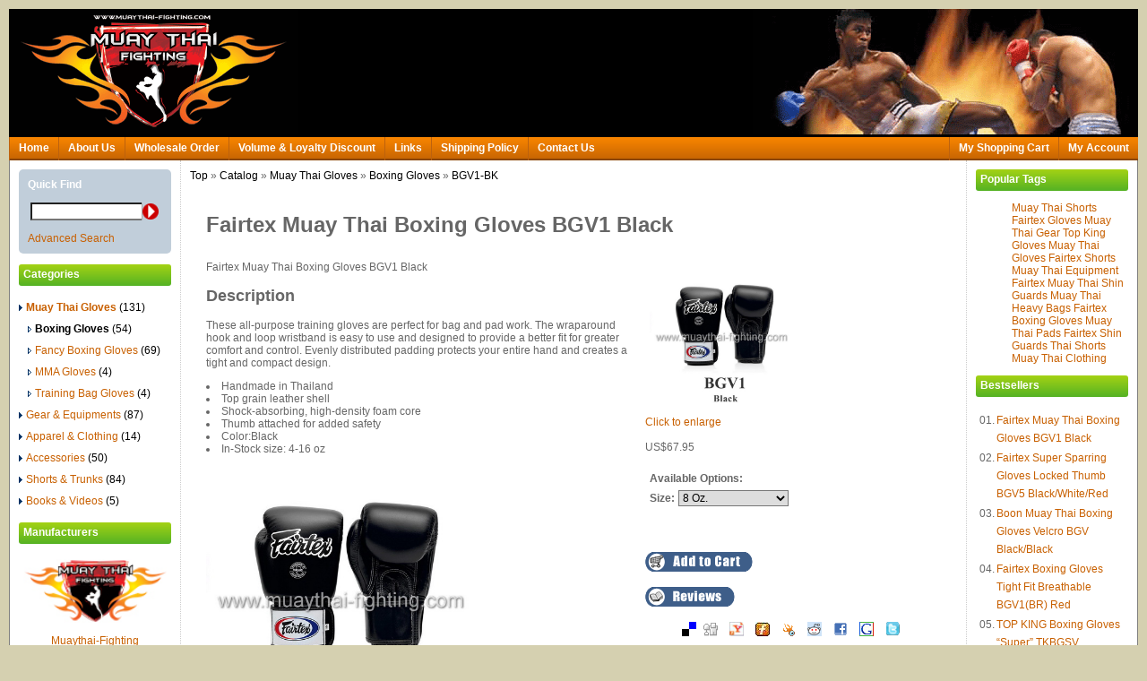

--- FILE ---
content_type: text/html; charset=utf-8
request_url: https://www.muaythai-fighting.com/fairtex-muay-thai-boxing-glove-bgv-1.html
body_size: 6814
content:
<!doctype html>
<html>

	<head>

		<meta http-equiv="Content-Type" content="text/html; charset=iso-8859-1">
 <title>Fairtex Muay Thai Boxing Gloves BGV1 Black</title>
 <meta name="Description" content="These all-purpose training gloves are perfect for bag and pad work. The  wraparound hook and loop wristband is easy to use and designed to  provide a better fit for greater comfort and control. Evenly  distributed padding protects your entire hand and creates a tight and  compact design." />
 <meta name="Keywords" content="Fairtex Muay Thai Boxing Glove, Fairtex Boxing Gloves" />
 <meta name="robots" content="noodp" />
 <meta http-equiv="Content-Type" content="text/html; charset=iso-8859-1" />
<!-- EOF: Generated Meta Tags -->

<base href="https://www.muaythai-fighting.com/">

<!-- start get_javascript(applicationtop2header) //-->
<script language="javascript">
function popupWindow(url) {
  window.open(url,'popupWindow','toolbar=no,location=no,directories=no,status=no,menubar=no,scrollbars=no,resizable=yes,copyhistory=no,width=100,height=100,screenX=150,screenY=150,top=150,left=150')
}
</script>
<!-- end get_javascript(applicationtop2header) //-->


        <link rel="stylesheet" type="text/css" href="/stylesheet.css">

	    <link rel="icon" href="favicon.ico" type="image/x-icon">

	    <link rel="shortcut icon" href="favicon.ico" type="image/x-icon">

	    <link rel="alternate" type="application/rss+xml" title="RSS 2.0" href="rss.php">
<meta name="viewport" content="width=device-width, initial-scale=1, minimum-scale=1, maximum-scale=1">
<!--[if lt IE 9]>
      <script src="https://oss.maxcdn.com/libs/html5shiv/3.7.0/html5shiv.js"></script>
      <script src="https://oss.maxcdn.com/libs/respond.js/1.4.2/respond.min.js"></script>
<![endif]-->
<!-- jquery -->
<script type="text/javascript" src="/jquery.js"></script>
<!-- custom -->
<script src="/custom.js"></script>
		<meta name="verify-v1" content="7LIe1YM72bGYerJCOaQ7HLhRCeU2YGpzOkJ8tIRhnkk=" />

<link href="https://plus.google.com/103106184681986814252" rel="publisher" />

</head>

    <body>
<div id="fb-root"></div>
<script>(function(d, s, id) {
  var js, fjs = d.getElementsByTagName(s)[0];
  if (d.getElementById(id)) return;
  js = d.createElement(s); js.id = id;
  js.src = "//connect.facebook.net/en_US/all.js#xfbml=1";
  fjs.parentNode.insertBefore(js, fjs);
}(document, 'script', 'facebook-jssdk'));</script>

<div class="main-wapper">
	<div class="header-main">
    	<div class="logo-section"><a href="/"><img src="/images/logo.gif" alt="Muay Thai Fighting Logo"  border="0"></a></div>
        <div class="head-right"><img src="/images/header.gif"  border="0"></div>
    </div>
	<div id='menu_bar'>
		  <div id='navcontainer'>
                      <a class="toggle-nav" href="#"><span>Menu</span>&#9776;</a>
			<ul id='navlist'>
			  <li><a href="/">Home</a></li>
			  <li><a href="https://www.muaythai-fighting.com/about-us.html">About Us</a></li>
			  <li><a href="https://www.muaythai-fighting.com/wholesale-order.html">Wholesale Order</a></li>
			  <li><a href="https://www.muaythai-fighting.com/muay-thai-fighting-loyalty-discount-program.html">Volume & Loyalty Discount</a></li>
			  <li><a href="https://www.muaythai-fighting.com/muay-thai-resources.html">Links</a></li>
			  <li><a href="shipping.php">Shipping Policy</a></li>
			  <li><a href="contact_us.php">Contact Us</a></li>
			  <li class="right_nav"></li>
			  <li class="right_nav"><a href=https://www.muaythai-fighting.com/account.php class="headerNavigation">My Account</a></li>
			  <li class="right_nav"><a href="/shopping_cart.php">My Shopping Cart</a></li>
			  
			  <!--<li style="float:right"><a href="https://www.muaythai-fighting.com/shopping_cart.php">My Shopping Cart</a></li>-->
			  
			</ul>
		  </div>
		</div>

	<div class="main-contant-section">
		<div class="left-block">
			
<!-- start searchbox //-->


<div class="advanced_search_main">
<div class="clear"><b><table border="0" width="100%" cellspacing="0" cellpadding="0">
  <tr>
    <td width="100%" class="infoBoxHeading">Quick Find</td>
  </tr>
</table>
</b></div>
<div class="clear"><table border="0" width="100%" cellspacing="0" cellpadding="3" class="infoBoxContents">
  <tr>
    <td align="center" class="boxText"><form name="quick_find" action="https://www.muaythai-fighting.com/advanced_search_result.html" method="get"><input type="text" name="keywords" size="10" maxlength="30" style="width: 95px"><input type="image" src="includes/languages/english/images/buttons/find.gif" border="0" alt="Quick Find" title=" Quick Find "><br></form></td>
  </tr>
</table>
</div>
<div class="clear"><a class="small" href="/advanced_search.php">Advanced Search</a></div>
</div>

            
<!-- end searchbox //-->

            
<!-- start categorybox //-->


<h3 class="green-bg"><table border="0" width="100%" cellspacing="0" cellpadding="0">
  <tr>
    <td width="100%" class="infoBoxHeading">Categories</td>
  </tr>
</table>
</h3>
<div class="level"><ul class="infoboxm"><li><a  href="https://www.muaythai-fighting.com/muay-thai-boxing-gloves.html"><img src="images/pointer_blue.gif" border="0" alt="" width="8" height="7"><b>Muay Thai Gloves</b><span>&nbsp;(131)</span></a><a class="sub_cat_class" href="https://www.muaythai-fighting.com/muay-thai-boxing-gloves/muay-thai-gloves.html"><img src="images/pointer_blue_light.gif" border="0" alt="" width="8" height="7"><b><span class="errorText">Boxing Gloves</span></b><span>&nbsp;(54)</span></a><a class="sub_cat_class" href="https://www.muaythai-fighting.com/muay-thai-boxing-gloves/muay-thai-fancy-boxing-gloves.html"><img src="images/pointer_blue_light.gif" border="0" alt="" width="8" height="7">Fancy Boxing Gloves<span>&nbsp;(69)</span></a><a class="sub_cat_class" href="https://www.muaythai-fighting.com/muay-thai-boxing-gloves/mma-gloves.html"><img src="images/pointer_blue_light.gif" border="0" alt="" width="8" height="7">MMA Gloves<span>&nbsp;(4)</span></a><a class="sub_cat_class" href="https://www.muaythai-fighting.com/muay-thai-boxing-gloves/muay-thai-training-bag-gloves.html"><img src="images/pointer_blue_light.gif" border="0" alt="" width="8" height="7">Training Bag Gloves<span>&nbsp;(4)</span></a><a  href="https://www.muaythai-fighting.com/muay-thai-boxing-equipment.html"><img src="images/pointer_blue.gif" border="0" alt="" width="8" height="7">Gear & Equipments<span>&nbsp;(87)</span></a><a  href="https://www.muaythai-fighting.com/muay-thai-apparel.html"><img src="images/pointer_blue.gif" border="0" alt="" width="8" height="7">Apparel & Clothing<span>&nbsp;(14)</span></a><a  href="https://www.muaythai-fighting.com/muay-thai-accessories.html"><img src="images/pointer_blue.gif" border="0" alt="" width="8" height="7">Accessories<span>&nbsp;(50)</span></a><a  href="https://www.muaythai-fighting.com/muay-thai-shorts.html"><img src="images/pointer_blue.gif" border="0" alt="" width="8" height="7">Shorts & Trunks<span>&nbsp;(84)</span></a><a  href="https://www.muaythai-fighting.com/muay-thai-books-videos.html"><img src="images/pointer_blue.gif" border="0" alt="" width="8" height="7">Books & Videos<span>&nbsp;(5)</span></a></li></ul>
</div>





            
<!-- end categorybox //-->
 
			<h3 class="green-bg">Manufacturers</h3>

			  <ul class="manufacturers_list">

				<li><a href="https://www.muaythai-fighting.com/muaythai-fighting.html"><img border="0" style="color:#FFFFFF" src="/images/logo/muaythai-fighting.jpg" alt="Muaythai-Fighting Gear & Shorts" width="160"></a></li>
                                <li><a href="https://www.muaythai-fighting.com/muaythai-fighting.html">Muaythai-Fighting</a></li>

				<li><a href="https://www.muaythai-fighting.com/twins-special-muay-thai.html"><img border="0" style="color:#FFFFFF" src="/images/logo/twins-special-logo.jpg" alt="Twins Gloves Gear Equipment & Shorts" width="120" height="60"></a></li>
				<li><a href="https://www.muaythai-fighting.com/twins-special-muay-thai.html">Twins Muay Thai</a></li>

				<li><a href="https://www.muaythai-fighting.com/fairtex.html"><img border="0" style="color:#FFFFFF" src="/images/logo/fairtex-logo.jpg" alt="Fairtex Gloves Gear & Shorts" width="120" height="60"></a></li>
				<li><a href="https://www.muaythai-fighting.com/fairtex.html">Fairtex</a></li>

				<li><a href="https://www.muaythai-fighting.com/windy.html"><img border="0" style="color:#FFFFFF" src="/images/logo/windy-logo.jpg" alt="Windy Gloves Gear Head & Shin Guard" width="120" height="60"></a></li>
				<li><a href="https://www.muaythai-fighting.com/windy.html">Windy</a></li>

				<li><a href="https://www.muaythai-fighting.com/top-king.html"><img border="0" style="color:#FFFFFF" src="/images/logo/topking-logo.jpg" alt="Top King Gloves, Gear & Shorts" width="120" height="60"></a></li>
				<li><a href="https://www.muaythai-fighting.com/top-king.html">Top King</a></li>
				
				<li><a href="https://www.muaythai-fighting.com/raja.html"><img border="0" style="color:#FFFFFF" src="/images/logo/raja-boxing-logo.jpg" alt="Raja Gloves Gear & Shorts" width="120" height="60"></a></li>
				<li><a href="https://www.muaythai-fighting.com/raja.html">Raja Boxing</a></li>

				<li><a href="https://www.muaythai-fighting.com/boon.html"><img border="0" style="color:#FFFFFF" src="/images/logo/boon-logo.jpg" alt="Boon Gloves Gear & Shorts" width="120" height="60"></a></li>
				<li><a href="https://www.muaythai-fighting.com/boon.html">Boon</a></li>

				<li><a href="https://www.muaythai-fighting.com/thaismai.html"><img border="0" style="color:#FFFFFF" src="/images/logo/thaismai-logo.jpg" alt="Thaismai Gloves Gear & Shorts" width="120" height="60"></a></li>
				<li><a href="https://www.muaythai-fighting.com/thaismai.html">Thaismai</a></li>

				<li><a href="https://www.muaythai-fighting.com/nationman.html"><img border="0" style="color:#FFFFFF" src="/images/logo/nationman-logo.jpg" alt="Nationman Ankle Guard" width="120" height="60"></a></li>
				<li><a href="https://www.muaythai-fighting.com/nationman.html">Nationman</a></li>

			  </ul>


			  <h3 class="green-bg">Resources</h3>
			<div id='left_side'>
                <ul id='linklist' type="circle">
                  <li><a href="https://www.muaythai-fighting.com/muay-thai-articles.html">Articles</a></li>
                  <li><a href="https://www.muaythai-fighting.com/the-history-of-muay-thai.html">History</a></li>
                  <li><a href="https://www.muaythai-fighting.com/muay-thai-rules.html">Rules</a></li>
                  <li><a href="https://www.muaythai-fighting.com/muay-thai-techniques.html">Techniques</a></li>
                  <li><a href="https://www.muaythai-fighting.com/muay-thai-training.html">Training</a></li>
                  <li><a href="https://www.muaythai-fighting.com/muay-thai-fighters.html">Fighters</a></li>
                  <li><a href="https://www.muaythai-fighting.com/muay-thai-boxing-camps.html">Camps</a></li>
                  <li><a href="https://www.muaythai-fighting.com/muay-thai-videos.html">Videos</a></li>
                  <li><a href="https://www.muaythai-fighting.com/muay-thai-pictures.html">Pictures</a></li>
                  <li><a href="https://www.muaythai-fighting.com/muay-thai-music.html">Music</a></li>
                  <li><a href="https://www.muaythai-fighting.com/muay-thai-games.html">Games</a></li>
                </ul>
            </div>
		</div>
		
		<div class="center-block">
	        <div class="right-block">
                        <h3 class="green-bg">Popular Tags</h3>
<ul style="list-style: none;">
<li>
<!-- <a href="https://www.muaythai-fighting.com/twins-special-muay-thai.html">Twins Gloves</a>--> 
<a href="https://www.muaythai-fighting.com/muay-thai-shorts/muay-thai-boxing-shorts.html">Muay Thai Shorts</a>
<a href="https://www.muaythai-fighting.com/fairtex.html">Fairtex Gloves</a>
<a href="https://www.muaythai-fighting.com">Muay Thai Gear</a>
<a href="https://www.muaythai-fighting.com/top-king.html">Top King Gloves</a>
<a href="https://www.muaythai-fighting.com/muay-thai-boxing-gloves.html">Muay Thai Gloves</a>
<a href="https://www.muaythai-fighting.com/fairtex.html">Fairtex Shorts</a>
<a href="https://www.muaythai-fighting.com">Muay Thai Equipment</a>
<!-- <a href="https://www.muaythai-fighting.com/twins-special-muay-thai.html">Twins Gloves</a>--> 
<a href="https://www.muaythai-fighting.com/fairtex.html">Fairtex</a>
<a href="https://www.muaythai-fighting.com/muay-thai-boxing-equipment/muay-thai-shin-protection.html">Muay Thai Shin Guards</a>
<!-- <a href="https://www.muaythai-fighting.com/twins-special-muay-thai.html">Twins Boxing Gloves</a>--> 
<a href="https://www.muaythai-fighting.com/muay-thai-boxing-equipment/muay-thai-heavy-bag.html">Muay Thai Heavy Bags</a>
<a href="https://www.muaythai-fighting.com/fairtex.html">Fairtex Boxing Gloves</a>
<a href="https://www.muaythai-fighting.com/muay-thai-boxing-equipment/muay-thai-kicking-pads.html">Muay Thai Pads</a>
<!-- <a href="https://www.muaythai-fighting.com/twins-special-muay-thai.html">Twins Muay Thai</a>--> 
<a href="https://www.muaythai-fighting.com/fairtex-in-step-double-padded-protector-sp3.html">Fairtex Shin Guards</a>
<a href="https://www.muaythai-fighting.com/muay-thai-shorts/muay-thai-boxing-shorts.html">Thai Shorts</a>
<a href="https://www.muaythai-fighting.com">Muay Thai Clothing</a>
<!-- <a href="https://www.muaythai-fighting.com/muay-thai-shorts/muay-thai-boxing-shorts.html">Twins Muay Thai Shorts</a>--> 
<!-- <a href="https://www.muaythai-fighting.com/twins-special-muay-thai.html">Twins</a>--> 
</li>
</ul>

<!--			<h3 class="green-bg">Languages</h3>
			<div id="google_translate_element"></div>
            <script>
function googleTranslateElementInit() {
  new google.translate.TranslateElement({
    pageLanguage: 'en'
  }, 'google_translate_element');
}
</script><script src="//translate.google.com/translate_a/element.js?cb=googleTranslateElementInit"></script>-->
            
            
<!-- start bestsellersbox_only //-->


<h3 class="green-bg"><table border="0" width="100%" cellspacing="0" cellpadding="0">
  <tr>
    <td width="100%" class="infoBoxHeading">Bestsellers</td>
  </tr>
</table>
</h3>
<div><table border="0" width="100%" cellspacing="0" cellpadding="3" class="infoBoxContents">
  <tr>
    <td class="boxText"><table border="0" width="100%" cellspacing="0" cellpadding="1"><tr><td class="infoBoxContents" valign="top">01.</td><td class="infoBoxContents"><a href="https://www.muaythai-fighting.com/fairtex-muay-thai-boxing-glove-bgv-1.html">Fairtex Muay Thai Boxing Gloves BGV1 Black</a></td></tr><tr><td class="infoBoxContents" valign="top">02.</td><td class="infoBoxContents"><a href="https://www.muaythai-fighting.com/fairtex-super-sparring-gloves-locked-thumb-bgv5.html">Fairtex Super Sparring Gloves Locked Thumb BGV5 Black/White/Red</a></td></tr><tr><td class="infoBoxContents" valign="top">03.</td><td class="infoBoxContents"><a href="https://www.muaythai-fighting.com/boon-muay-thai-boxing-glove-velcro-bgv.html">Boon Muay Thai Boxing Gloves Velcro BGV Black/Black</a></td></tr><tr><td class="infoBoxContents" valign="top">04.</td><td class="infoBoxContents"><a href="https://www.muaythai-fighting.com/fiirtex-boxing-glove-tight-fit-breathable-bgv1-br.html">Fairtex Boxing Gloves Tight Fit Breathable BGV1(BR) Red</a></td></tr><tr><td class="infoBoxContents" valign="top">05.</td><td class="infoBoxContents"><a href="https://www.muaythai-fighting.com/top-king-boxing-gloves-super-tkbgsv.html">TOP KING Boxing Gloves “Super” TKBGSV Black/Black/Black</a></td></tr><tr><td class="infoBoxContents" valign="top">06.</td><td class="infoBoxContents"><a href="https://www.muaythai-fighting.com/windy-amateur-boxing-gloves-bgvh.html">Windy Amateur Boxing Gloves BGVH Black</a></td></tr><tr><td class="infoBoxContents" valign="top">07.</td><td class="infoBoxContents"><a href="https://www.muaythai-fighting.com/fairtex-muay-thai-boxing-gloves-bgv1-white.html">Fairtex Muay Thai Boxing Gloves BGV1 White</a></td></tr><tr><td class="infoBoxContents" valign="top">08.</td><td class="infoBoxContents"><a href="https://www.muaythai-fighting.com/top-king-boxing-gloves-air-tkbgav.html">Top King Boxing Gloves Air TKBGAV White/Black/Red</a></td></tr><tr><td class="infoBoxContents" valign="top">09.</td><td class="infoBoxContents"><a href="https://www.muaythai-fighting.com/twins-special-boxing-gloves-lace-closure-bgll-1.html">Twins Boxing Gloves Lace Closure BGLL-1 Red</a></td></tr><tr><td class="infoBoxContents" valign="top">10.</td><td class="infoBoxContents"><a href="https://www.muaythai-fighting.com/top-king-boxing-gloves-super-air-tkbgsa-white-red-black.html">TOP KING Boxing Gloves Super “Air” TKBGSA-White/Red/Black</a></td></tr></table></td>
  </tr>
</table>
</div>            
<!-- end bestsellersbox_only //-->

            
<!-- start informationbox //-->



<h3 class="green-bg"><table border="0" width="100%" cellspacing="0" cellpadding="0">
  <tr>
    <td width="100%" class="infoBoxHeading">Information</td>
  </tr>
</table>
</h3>
<div><table border="0" width="100%" cellspacing="0" cellpadding="3" class="infoBoxContents">
  <tr>
    <td class="boxText"><div align="center"><a href="https://www.muaythai-fighting.com/muay-thai-fighting-loyalty-discount-program.html"><img align="center" src="../../images/volume-discount-side.jpg" alt="Volume Discount Promotion" border="0" /></a><br><br><a href="https://www.muaythai-fighting.com/muay-thai-fighting-loyalty-discount-program.html"><img align="center" src="../../images/loyalty-discount-side.jpg" alt="Loyalty Discount Promotion" border="0" /></a><br><br><a href="https://stores.ebay.com/MuayThai-Fighting"><img align="center" src="/ebay/ebayseller.jpg" alt="Muay Thai Fighting" border="0"/></a><br><br><img align="center" src="../../images/2coccs.jpg" alt="2Checkout"/><br><br><img align="center" src="../../images/logossl.jpg" alt="Logo SSL"/></div></td>
  </tr>
</table>
</div>
            
<!-- end informationbox //-->

            
<!-- start cartbox //-->


<h3 class="green-bg"><table border="0" width="100%" cellspacing="0" cellpadding="0">
  <tr>
    <td width="100%" class="infoBoxHeading">Shopping Cart</td>
  </tr>
</table>
</h3>
<div><table border="0" width="100%" cellspacing="0" cellpadding="3" class="infoBoxContents">
  <tr>
    <td class="boxText">0 items</td>
  </tr>
</table>
</div>            
<!-- end cartbox //-->

            
<!-- start orderhistorybox //-->

<!-- end orderhistorybox //-->
            
            <!--$promotionbox-->            
		</div>
		<div class="center-block-inner">
			<div class="breadcrumbs-section"><a href="http://www.muaythai-fighting.com" class="headerNavigation">Top</a> &raquo; <a href="https://www.muaythai-fighting.com/index.php" class="headerNavigation">Catalog</a> &raquo; <a href="https://www.muaythai-fighting.com/muay-thai-boxing-gloves.html" class="headerNavigation">Muay Thai Gloves</a> &raquo; <a href="https://www.muaythai-fighting.com/muay-thai-boxing-gloves/muay-thai-gloves.html" class="headerNavigation">Boxing Gloves</a> &raquo; <a href="https://www.muaythai-fighting.com/fairtex-muay-thai-boxing-glove-bgv-1.html" class="headerNavigation">BGV1-BK</a>            
            


<table border="0" cellpadding="18" cellspacing="0" width="100%">

  <tbody>

    <tr>

      <td valign="top">
	  
      <p><form name="cart_quantity" action="https://www.muaythai-fighting.com/product_info.php?products_id=637&action=add_product" method="post"><input type="hidden" name="products_id" value="637"></p>

      <h1>Fairtex Muay Thai Boxing Gloves BGV1 Black</h1>
	  
	  <div class="col_two_row">		
		<div class="col_two_sec1_r pull-right available_options">
			<script language="javascript"><!--
document.write('<a href="javascript:popupWindow(\'https://www.muaythai-fighting.com/popup_image.php?pID=637\')"><img src="images/BGV1-BK.jpg" border="0" alt="Fairtex Muay Thai Boxing Gloves BGV1 Black" title=" Fairtex Muay Thai Boxing Gloves BGV1 Black " width="160" height="160" hspace="5" vspace="5"><br>Click to enlarge</a>');
//--></script>
<noscript>
<a href="https://www.muaythai-fighting.com/images/BGV1-BK.jpg" target="_blank"><img src="images/BGV1-BK.jpg" border="0" alt="Fairtex Muay Thai Boxing Gloves BGV1 Black" title=" Fairtex Muay Thai Boxing Gloves BGV1 Black " width="160" height="160" hspace="5" vspace="5"><br>Click to enlarge</a>
</noscript>
<br><br>

        US$67.95<br>

        <br>

		      <table>

          <tr>

          	<td>           <table border="0" cellspacing="0" cellpadding="2">            <tr>             <td class="main" colspan="2"><b>Available Options:</b></td>            </tr><tr><td align="right" class=main><b>Size:</b></td><td class=main><select name="id[2]" onchange="stkmsg(this.form);"><option value="73">8 Oz.</option><option value="74">10 Oz. (+US$2.00)</option><option value="75">12 Oz. (+US$4.00)</option><option value="76">14 Oz. (+US$6.00)</option><option value="77">16 Oz. (+US$8.00)</option><option value="80">4 Oz.</option></select></td></tr>
<tr><td>&nbsp</td><td><span id="oosmsg" class=errorBox></span>
<SCRIPT LANGUAGE="JavaScript"><!--
  function chkstk(frm) {
    var stk={73:1,74:1,75:1,76:1,77:1,80:1};
    var instk=false;
    if (stk[frm['id[2]'].value]) instk=true;
  return instk;
  }
  function stkmsg(frm) {
    var instk=chkstk(frm);
    var span=document.getElementById("oosmsg");
    while (span.childNodes[0])
      span.removeChild(span.childNodes[0]);
    if (!instk)
      span.appendChild(document.createTextNode("The combination of options you have selected is a made to order item.  It will take 3-6 weeks time to manufacture these items. Check on our Shipping Policy section for more details."));
    else
      span.appendChild(document.createTextNode(" "));
  }
  stkmsg(document.cart_quantity);
//--></SCRIPT>
</td></tr>
           </table></td>

          </tr>

      </table><br><br>

        <input type="image" src="includes/languages/english/images/buttons/button_in_cart.gif" border="0" alt="Add to Cart" title=" Add to Cart "><br><br>

        <a href="https://www.muaythai-fighting.com/product_reviews/fairtex-muay-thai-boxing-glove-bgv-1.html"><img src="includes/languages/english/images/buttons/button_reviews.gif" border="0" alt="Reviews" title=" Reviews " width="100" height="22"></a><br><br>  
    
<script type="text/javascript"> 
var url="https://www.muaythai-fighting.com/fairtex-muay-thai-boxing-glove-bgv-1.html";
var btitle="Muay Thai Gear by Muaythai-Fighting.com - Fairtex Muay Thai Boxing Gloves BGV1 Black";
</script>

<div style="font-size:10px; font-family:Verdana, Arial, Helvetica, sans-serif;text-align:center;">      
<span>      <a rel="nofollow" title="Fairtex Muay Thai Boxing Gloves BGV1 Black - Add to del.icio.us" href="http://del.icio.us/post"  onclick="window.open('http://del.icio.us/post?v=4&amp;noui&amp;jump=close&amp;url='+encodeURIComponent(location.href)+'&amp;title='+encodeURIComponent(document.title), 'delicious','toolbar=no,width=700,height=400'); return false;"><img src="images//bookmark_icons/delicious-small.gif" border="0" alt="Fairtex Muay Thai Boxing Gloves BGV1 Black - Add to del.icio.us" title=" Fairtex Muay Thai Boxing Gloves BGV1 Black - Add to del.icio.us " width="16" height="16"></a>
    <span style="padding-right:5px"><a rel="nofollow" title="Fairtex Muay Thai Boxing Gloves BGV1 Black - Add to del.icio.us" href="http://del.icio.us/post"  onclick="window.open('http://del.icio.us/post?v=4&amp;noui&amp;jump=close&amp;url='+encodeURIComponent(location.href)+'&amp;title='+encodeURIComponent(document.title), 'delicious','toolbar=no,width=700,height=400'); return false;"></a></span></span>
    
    <span style="padding-right:5px"><a rel="nofollow" onclick="target='_blank'" title="Fairtex Muay Thai Boxing Gloves BGV1 Black - Add to Digg" href="http://digg.com/submit?phase=2&amp;url=https://www.muaythai-fighting.com/fairtex-muay-thai-boxing-glove-bgv-1.html&amp;title=Fairtex Muay Thai Boxing Gloves BGV1 Black"><img src="images//bookmark_icons/digg-small.gif" border="0" alt="Fairtex Muay Thai Boxing Gloves BGV1 Black - Add to Digg" title=" Fairtex Muay Thai Boxing Gloves BGV1 Black - Add to Digg " width="16" height="16"></a></span>
    <span style="padding-right:5px"><a rel="nofollow" onclick="target='_blank'" title="Fairtex Muay Thai Boxing Gloves BGV1 Black - Add to Digg" href="http://digg.com/submit?phase=2&amp;url=https://www.muaythai-fighting.com/fairtex-muay-thai-boxing-glove-bgv-1.html&amp;title=Fairtex Muay Thai Boxing Gloves BGV1 Black"></a></span>
    
    <span style="padding-right:5px"><a rel="nofollow" onclick="target='_blank'" title="Fairtex Muay Thai Boxing Gloves BGV1 Black - Add to Yahoo myWeb" href="http://myweb2.search.yahoo.com/myresults/bookmarklet?u=https://www.muaythai-fighting.com/fairtex-muay-thai-boxing-glove-bgv-1.html&amp;t=Fairtex Muay Thai Boxing Gloves BGV1 Black"><img src="images//bookmark_icons/yahoomyweb-small.png" border="0" alt="Fairtex Muay Thai Boxing Gloves BGV1 Black - Add to Yahoo myWeb" title=" Fairtex Muay Thai Boxing Gloves BGV1 Black - Add to Yahoo myWeb " width="16" height="16"></a></span>
    <span style="padding-right:5px"><a rel="nofollow" onclick="target='_blank'" title="Fairtex Muay Thai Boxing Gloves BGV1 Black - Add to Yahoo myWeb" href="http://myweb2.search.yahoo.com/myresults/bookmarklet?u=https://www.muaythai-fighting.com/fairtex-muay-thai-boxing-glove-bgv-1.html&amp;t=Fairtex Muay Thai Boxing Gloves BGV1 Black"></a></span>
     
    <span style="padding-right:5px"><a  rel="nofollow" onclick="target='_blank'" title="Fairtex Muay Thai Boxing Gloves BGV1 Black - Add to furl" href="http://www.furl.net/storeIt.jsp?u=https://www.muaythai-fighting.com/fairtex-muay-thai-boxing-glove-bgv-1.html&amp;title=Fairtex Muay Thai Boxing Gloves BGV1 Black"><img src="images//bookmark_icons/furl.jpg" border="0" alt="Fairtex Muay Thai Boxing Gloves BGV1 Black - Add to furl" title=" Fairtex Muay Thai Boxing Gloves BGV1 Black - Add to furl " width="16" height="16"></a></span>
    <span style="padding-right:5px"><a  rel="nofollow" onclick="target='_blank'" title="Fairtex Muay Thai Boxing Gloves BGV1 Black - Add to furl" href="http://www.furl.net/storeIt.jsp?u=https://www.muaythai-fighting.com/fairtex-muay-thai-boxing-glove-bgv-1.html&amp;title=Fairtex Muay Thai Boxing Gloves BGV1 Black"></a></span>
    
    <span style="padding-right:5px"><a rel="nofollow" onclick="target='_blank'" title="Fairtex Muay Thai Boxing Gloves BGV1 Black - Add to Squidoo" href="http://www.squidoo.com/lensmaster/bookmark?https://www.muaythai-fighting.com/fairtex-muay-thai-boxing-glove-bgv-1.html" ><img src="images//bookmark_icons/squido.gif" border="0" alt="Fairtex Muay Thai Boxing Gloves BGV1 Black - Add to Squidoo" title=" Fairtex Muay Thai Boxing Gloves BGV1 Black - Add to Squidoo " width="16" height="16"></a></span>
    <span style="padding-right:5px"><a rel="nofollow" onclick="target='_blank'" title="Fairtex Muay Thai Boxing Gloves BGV1 Black - Add to Squidoo" href="http://www.squidoo.com/lensmaster/bookmark?https://www.muaythai-fighting.com/fairtex-muay-thai-boxing-glove-bgv-1.html" ></a></span>
    
   <span style="padding-right:5px"><a rel="nofollow" onclick="target='_blank'" title="Fairtex Muay Thai Boxing Gloves BGV1 Black - Add to Reddit" href="http://reddit.com/submit?url=https://www.muaythai-fighting.com/fairtex-muay-thai-boxing-glove-bgv-1.html&amp;title=Fairtex Muay Thai Boxing Gloves BGV1 Black"><img src="images//bookmark_icons/reddit.png" border="0" alt="Fairtex Muay Thai Boxing Gloves BGV1 Black - Add to Reddit" title=" Fairtex Muay Thai Boxing Gloves BGV1 Black - Add to Reddit " width="16" height="16"></a></span>
    <span style="padding-right:5px"><a rel="nofollow" onclick="target='_blank'" title="Fairtex Muay Thai Boxing Gloves BGV1 Black - Add to Reddit" href="http://reddit.com/submit?url=https://www.muaythai-fighting.com/fairtex-muay-thai-boxing-glove-bgv-1.html&amp;title=Fairtex Muay Thai Boxing Gloves BGV1 Black"></a></span>
    
    <span style="padding-right:5px"><a rel="nofollow" onclick="target='_blank'" title="Fairtex Muay Thai Boxing Gloves BGV1 Black - Share with facebook" href="http://www.facebook.com/share.php?u=https://www.muaythai-fighting.com/fairtex-muay-thai-boxing-glove-bgv-1.html&amp;title=Fairtex Muay Thai Boxing Gloves BGV1 Black"><img src="images//bookmark_icons/facebook.gif" border="0" alt="Fairtex Muay Thai Boxing Gloves BGV1 Black - Share with facebook" title=" Fairtex Muay Thai Boxing Gloves BGV1 Black - Share with facebook " width="16" height="16"></a></span>
    <span style="padding-right:5px"><a rel="nofollow" onclick="target='_blank'" title="Fairtex Muay Thai Boxing Gloves BGV1 Black - Share with facebook" href="http://www.facebook.com/share.php?u=https://www.muaythai-fighting.com/fairtex-muay-thai-boxing-glove-bgv-1.html&amp;title=Fairtex Muay Thai Boxing Gloves BGV1 Black"></a></span>
    
    <span style="padding-right:5px"><a rel="nofollow" onclick="target='_blank'" title="Fairtex Muay Thai Boxing Gloves BGV1 Black - Add to Google Bookmark" href="http://www.google.com/bookmarks/mark?op=edit&amp;bkmk=https://www.muaythai-fighting.com/fairtex-muay-thai-boxing-glove-bgv-1.html&amp;title=Fairtex Muay Thai Boxing Gloves BGV1 Black"><img src="images//bookmark_icons/google.gif" border="0" alt="Fairtex Muay Thai Boxing Gloves BGV1 Black - Add to Google Bookmark" title=" Fairtex Muay Thai Boxing Gloves BGV1 Black - Add to Google Bookmark " width="16" height="16"></a></span>
    <span style="padding-right:5px"><a rel="nofollow" onclick="target='_blank'" title="Fairtex Muay Thai Boxing Gloves BGV1 Black - Add to Google Bookmark" href="http://www.google.com/bookmarks/mark?op=edit&amp;bkmk=https://www.muaythai-fighting.com/fairtex-muay-thai-boxing-glove-bgv-1.html&amp;title=Fairtex Muay Thai Boxing Gloves BGV1 Black"></a></span>
    <span style="padding-right:5px"><a rel="nofollow" onclick="target='_blank'" title="Fairtex Muay Thai Boxing Gloves BGV1 Black - Tweet This" href="http://twitter.com/home?status=Check out https://www.muaythai-fighting.com/fairtex-muay-thai-boxing-glove-bgv-1.html&amp;title=Fairtex Muay Thai Boxing Gloves BGV1 Black"><img src="images//bookmark_icons/twitter.gif" border="0" alt="Fairtex Muay Thai Boxing Gloves BGV1 Black - Tweet This" title=" Fairtex Muay Thai Boxing Gloves BGV1 Black - Tweet This " width="16" height="16"></a></span>
    </div>
    
		</div>
		<div class="col_two_sec1_l">Fairtex Muay Thai Boxing Gloves BGV1 Black
<h2>Description</h2>
<p>These all-purpose training gloves are perfect for bag and pad work.  The wraparound hook and loop wristband is easy to use and designed to  provide a better fit for greater comfort and control. Evenly  distributed padding protects your entire hand and creates a tight and  compact design.</p>
<li>Handmade in Thailand </li>
<li>Top grain leather shell </li>
<li>Shock-absorbing, high-density foam core </li>
<li>Thumb attached for added safety</li>
<li> Color:Black</li>
<li>In-Stock size: 4-16 oz</li>
<p><img src="images/BGV1-BK.jpg" width="300" height="300" alt="Fairtex Boxing Gloves BGV1 Black"/></p></div>
	  </div>

      <p>&nbsp;</p>
<!-- <b>!! Currently, we don't ship Twins Special brand to USA.  Please contact manufacturer directly !!</b><br>--> 
      <p align="center">This product was added to our catalog on .</p>





		<p></form></p>

      <p><!-- also_purchased_products //-->

<h3 class="green-bg"><table border="0" width="100%" cellspacing="0" cellpadding="2">
  <tr>
    <td class="infoBoxHeading" width="100%">Customers who bought this product also purchased</td>
  </tr>
</table>
</h3>
<div><table border="0" width="100%" cellspacing="0" cellpadding="2">
  <tr>
    <td align="center" class="smallText" width="33%" valign="top"><a href="https://www.muaythai-fighting.com/twins-special-skipping-ropes-high-quality-sr-2.html"><img src="images/SR-2-Main.jpg" border="0" alt="Twins Skipping Ropes High Quality SR-2" title=" Twins Skipping Ropes High Quality SR-2 " width="160" height="160"></a><br><a href="https://www.muaythai-fighting.com/twins-special-skipping-ropes-high-quality-sr-2.html">Twins Skipping Ropes High Quality SR-2</a></td>
    <td align="center" class="smallText" width="33%" valign="top"><a href="https://www.muaythai-fighting.com/twins-special-muay-thai-boxing-gloves-bgvl-3-black-maroon-red.html"><img src="images/twins-BGVL-3-gloves-velcro-black-maroon.jpg" border="0" alt="Twins Muay Thai Boxing Gloves BGVL-3 Black/Maroon Red" title=" Twins Muay Thai Boxing Gloves BGVL-3 Black/Maroon Red " width="160" height="160"></a><br><a href="https://www.muaythai-fighting.com/twins-special-muay-thai-boxing-gloves-bgvl-3-black-maroon-red.html">Twins Muay Thai Boxing Gloves BGVL-3 Black/Maroon Red</a></td>
    <td align="center" class="smallText" width="33%" valign="top"><a href="https://www.muaythai-fighting.com/twins-special-ankle-guard.html"><img src="images/twins-ankle-support-AG.jpg" border="0" alt="Twins Ankle Guard AG" title=" Twins Ankle Guard AG " width="160" height="160"></a><br><a href="https://www.muaythai-fighting.com/twins-special-ankle-guard.html">Twins Ankle Guard AG</a></td>
  </tr>
  <tr>
    <td align="center" class="smallText" width="33%" valign="top"><a href="https://www.muaythai-fighting.com/twins-special-muay-thai-boxing-gloves-bgvl-3-red.html"><img src="images/twins-BGVL-3-gloves-velcro-red.jpg" border="0" alt="Twins Muay Thai Boxing Gloves BGVL-3 Red" title=" Twins Muay Thai Boxing Gloves BGVL-3 Red " width="160" height="160"></a><br><a href="https://www.muaythai-fighting.com/twins-special-muay-thai-boxing-gloves-bgvl-3-red.html">Twins Muay Thai Boxing Gloves BGVL-3 Red</a></td>
    <td align="center" class="smallText" width="33%" valign="top"><a href="https://www.muaythai-fighting.com/twins-special-muay-thai-boxing-gloves-bgvl-3-blue.html"><img src="images/twins-BGVL-3-gloves-velcro-blue.jpg" border="0" alt="Twins Muay Thai Boxing Gloves BGVL-3 Blue" title=" Twins Muay Thai Boxing Gloves BGVL-3 Blue " width="160" height="160"></a><br><a href="https://www.muaythai-fighting.com/twins-special-muay-thai-boxing-gloves-bgvl-3-blue.html">Twins Muay Thai Boxing Gloves BGVL-3 Blue</a></td>
    <td align="center" class="smallText" width="33%" valign="top"><a href="https://www.muaythai-fighting.com/twins-special-muay-thai-boxing-gloves-bgvl-3-green-light-green.html"><img src="images/twins-BGVL-3-gloves-velcro-green.jpg" border="0" alt="Twins Muay Thai Boxing Gloves BGVL-3 Green (Light Green)" title=" Twins Muay Thai Boxing Gloves BGVL-3 Green (Light Green) " width="160" height="160"></a><br><a href="https://www.muaythai-fighting.com/twins-special-muay-thai-boxing-gloves-bgvl-3-green-light-green.html">Twins Muay Thai Boxing Gloves BGVL-3 Green (Light Green)</a></td>
  </tr>
</table>
</div><!-- also_purchased_products_eof //-->
<br>

      </p>

      </p>

      </td>

    </tr>

  </tbody>

</table></div>
			</div>
		</div>
	</div>
	<footer align="center"><a href="shipping.php">Shipping Policy</a> | <a href="conditions.php">Conditions of Use</a> | <a href="privacy.php">Privacy Policy</a> | <a href="contact_us.php">Contact Us</a><br>
              <br>
              Copyright &copy; 2007 <strong>www.Muaythai-Fighting.com</strong>
            </footer>
</div>	

<script>
  (function(i,s,o,g,r,a,m){i['GoogleAnalyticsObject']=r;i[r]=i[r]||function(){
  (i[r].q=i[r].q||[]).push(arguments)},i[r].l=1*new Date();a=s.createElement(o),
  m=s.getElementsByTagName(o)[0];a.async=1;a.src=g;m.parentNode.insertBefore(a,m)
  })(window,document,'script','https://www.google-analytics.com/analytics.js','ga');

  ga('create', 'UA-1860181-1', 'auto');
  ga('send', 'pageview');

</script>


	</body>

</html>


--- FILE ---
content_type: text/css
request_url: https://www.muaythai-fighting.com/stylesheet.css
body_size: 6114
content:
.boxText{font-size:12px;line-height:20px;}
.errorBox{font-size:12px;background:#ffb3b5;font-weight:bold;}
.stockWarning{font-size:12px;color:#cc0033;}
.productsNotifications{background:#f2fff7;}
.orderEdit{font-size:12px;color:#70d250;}
body{background-color:#D5D0B0;margin:0;color:#666666;font-family:verdana, arial, sans-serif;font-size:12px;}
A:link{COLOR:#C86000;text-decoration:none;}
A:visited{COLOR:#C86000;text-decoration:none;}
A:active{COLOR:#C86000;text-decoration:none;}
A:hover{COLOR:#C86000;text-decoration:underline;}
.menu{color:#ffffff;text-decoration:none;font-weight:bolder;}
.menu:hover{color:#FF0000;text-decoration:none;font-weight:bolder;}
FORM{display:inline;}
TR.header{background:#ffffff;}
TR.headerNavigation{background:#bbc3d3;}
TD.headerNavigation{font-size:12px;background:#bbc3d3;color:#ffffff;font-weight:bold;}
A.headerNavigation{color:#000000;}
A.headerNavigation:hover{color:#CC0000;}
TR.headerError{background:#ff0000;}
TD.headerError{font-size:12px;background:#ff0000;color:#ffffff;font-weight:bold;text-align:center;}
TR.headerInfo{background:#00ff00;}
TD.headerInfo{font-size:12px;background:#00ff00;color:#ffffff;font-weight:bold;text-align:center;}
TR.footer{background:#bbc3d3;}
TD.footer{font-size:12px;background:#bbc3d3;color:#ffffff;font-weight:bold;}
.infoBox{}
.infoBoxContents{font-size:12px;}
.infoBoxNotice{background:#FF8E90;}
.infoBoxNoticeContents{background:#FFE6E6;font-size:12px;}
TD.infoBoxHeading{font-size:12px;font-weight:bold;color:#FFFFFF;}
TD.infoBox, SPAN.infoBox{font-size:12px;}
TR.accountHistory-odd, TR.addressBook-odd, TR.alsoPurchased-odd, TR.payment-odd, TR.productListing-odd, TR.productReviews-odd, TR.upcomingProducts-odd, TR.shippingOptions-odd{background:#FFFFFF;}
TR.accountHistory-even, TR.addressBook-even, TR.alsoPurchased-even, TR.payment-even, TR.productListing-even, TR.productReviews-even, TR.upcomingProducts-even, TR.shippingOptions-even{background:#FFFFFF;}
TABLE.productListing{border:1px;border-style:solid;border-color:#b6b7cb;border-spacing:1px;}
.productListing-heading{font-size:12px;background:#b6b7cb;color:#FFFFFF;font-weight:bold;}
TD.productListing-data{font-size:12px;}
A.pageResults{color:#0000FF;}
A.pageResults:hover{color:#0000FF;background:#FFFF33;}
TD.pageHeading, DIV.pageHeading{font-size:20px;font-weight:bold;color:#9a9a9a;}
TR.subBar{background:#f4f7fd;}
TD.subBar{font-size:12px;color:#000000;}
TD.main, P.main{line-height:1.5;}
TD.smallText, SPAN.smallText, P.smallText{font-size:12px;}
TD.accountCategory{font-size:12px;color:#aabbdd;}
TD.fieldKey{font-size:12px;font-weight:bold;}
TD.fieldValue{font-size:12px;}
TD.tableHeading{font-size:12px;font-weight:bold;}
SPAN.newItemInCart{font-size:12px;color:#ff0000;}
CHECKBOX, INPUT, RADIO, SELECT{font-size:12px;}
TEXTAREA{width:100%;font-size:12px;}
SPAN.greetUser{font-size:12px;color:#f0a480;font-weight:bold;}
TABLE.formArea{background:#f1f9fe;border-color:#7b9ebd;border-style:solid;border-width:1px;}
TD.formAreaTitle{font-size:12px;font-weight:bold;}
SPAN.markProductInStock{font-size:12px;color:#009900;font-weight:bold;}
SPAN.markProductOutOfStock{font-size:12px;color:#c76170;font-weight:bold;}
SPAN.productSpecialPrice{color:#ff0000;}
SPAN.errorText{color:#ff0000;}
.moduleRow{}
.moduleRowOver{background-color:#D7E9F7;cursor:pointer;cursor:hand;}
.moduleRowSelected{background-color:#E9F4FC;}
.checkoutBarFrom, .checkoutBarTo{font-size:12px;color:#8c8c8c;}
.checkoutBarCurrent{font-size:12px;color:#000000;}
.messageBox{font-size:12px;}
.messageStackError, .messageStackWarning{font-size:12px;background-color:#ffb3b5;}
.messageStackSuccess{font-size:12px;background-color:#99ff00;}
.inputRequirement{font-size:12px;color:#ff0000;}
#navcontainer ul{padding-left:0;margin-left:0;margin-top:0px;margin-bottom:0px;color:White;float:left;width:100%;font-family:verdana, arial, helvetica, sans-serif;font-size:12px;font-weight:bold;background:#fa8600;background:-moz-linear-gradient(top, #fa8600 0%, #c46303 100%);background:-webkit-gradient(linear, left top, left bottom, color-stop(0%,#fa8600), color-stop(100%,#c46303));background:-webkit-linear-gradient(top, #fa8600 0%,#c46303 100%);background:-o-linear-gradient(top, #fa8600 0%,#c46303 100%);background:-ms-linear-gradient(top, #fa8600 0%,#c46303 100%);background:linear-gradient(to bottom, #fa8600 0%,#c46303 100%);filter:progid:DXImageTransform.Microsoft.gradient(startColorstr='#fa8600', endColorstr='#c46303',GradientType=0);box-shadow:0 -2px 0px rgba(0, 0, 0, 0.3) inset;}
#navcontainer ul li{display:inline;}
#navcontainer ul li a{padding-top:5px;padding-bottom:7px;padding-left:10px;padding-right:10px;background-color:transparent;color:White;text-decoration:none;float:left;border-left:1px solid #BD620E;}
#navcontainer ul li:first-child{border:none;}
#navcontainer ul li a:hover{color:#fff;background:#ffaf05;background:-moz-linear-gradient(top, #ffaf05 0%, #f77f17 100%);background:-webkit-gradient(linear, left top, left bottom, color-stop(0%,#ffaf05), color-stop(100%,#f77f17));background:-webkit-linear-gradient(top, #ffaf05 0%,#f77f17 100%);background:-o-linear-gradient(top, #ffaf05 0%,#f77f17 100%);background:-ms-linear-gradient(top, #ffaf05 0%,#f77f17 100%);background:linear-gradient(to bottom, #ffaf05 0%,#f77f17 100%);filter:progid:DXImageTransform.Microsoft.gradient(startColorstr='#ffaf05', endColorstr='#f77f17',GradientType=0);box-shadow:0 -2px 0px rgba(0, 0, 0, 0.3) inset;}
#navcontainer ul li span{padding-top:5px;padding-bottom:7px;padding-left:10px;padding-right:10px;background-color:transparent;color:White;text-decoration:none;float:left;border-right:1px solid #BD620E;}
#navcontainer ul li span:hover{background-color:#DE6B02;background:url('/images/bar_bg_hover.gif') bottom left repeat-x;color:#fff;}
#center{border:0px dashed #cccccc;z-index:auto;}
#center h1{margin-bottom:4px;font-family:verdana, arial, sans-serif;font-size:16px;color:#666666;padding:3px;margin-top:0px;}
#center h2{margin-top:0px;margin-bottom:5px;font-family:verdana, arial, sans-serif;font-size:14px;color:#666666;padding:4px;}
#center h3{margin-top:0px;margin-bottom:5px;font-family:verdana, arial, sans-serif;font-size:12px;color:#666666;padding:4px;border-top-style:none;border-right-style:none;border-bottom-style:none;border-left-style:none;}
#center h4{margin-top:0px;margin-bottom:5px;font-family:verdana, arial, sans-serif;font-size:12px;color:#666666;padding:4px;border-top-style:none;border-right-style:none;border-bottom-style:none;border-left-style:none;}
#center h5{margin-top:0px;margin-bottom:5px;font-family:verdana, arial, sans-serif;font-size:18px;color:#666666;padding:4px;border-top-style:none;border-right-style:none;border-bottom-style:none;border-left-style:none;font-weight:bold;}
#center p{margin-top:5px;margin-bottom:10px;font-family:verdana, arial, sans-serif;font-size:12px;line-height:18px;padding:4px;}
#center table tr td{font-family:verdana, arial, sans-serif;font-size:12px;line-height:16px;text-align:center;}
#center ul li{font-family:verdana, arial, sans-serif;font-size:12px;line-height:18px;text-align:left;}
#center ol li{font-family:verdana, arial, sans-serif;font-size:12px;line-height:18px;text-align:left;}
#left_side{width:100%;border:0px dashed #cccccc;clear:both;}
#left_side h2{margin-top:0px;margin-bottom:5px;font-family:verdana, arial, sans-serif;font-size:14px;color:#ffffff;padding:4px;border:1px solid #425227;background-color:#739240;text-align:center;}
#left_side h3{margin-top:0px;margin-bottom:5px;font-family:verdana, arial, sans-serif;font-size:11px;color:#ffffff;padding:4px;border:1px solid #425227;background-color:#739240;}
#left_side p{margin-top:5px;margin-bottom:5px;padding:4px;font-family:verdana, arial, sans-serif;font-size:12px;color:#666666;}
#right_side{width:180;border:0px dashed #cccccc;float:right;position:inherit;}
#right_side h2{margin-top:0px;margin-bottom:5px;font-family:verdana, arial, sans-serif;font-size:14px;color:#ffffff;padding:4px;border:1px solid #425227;background-color:#739240;width:170px;}
#right_side h3{font-family:verdana, arial, sans-serif;font-size:12px;}
#right_side p{margin-top:5px;margin-bottom:15px;padding:4px;font-family:verdana, arial, sans-serif;font-size:12px;line-height:18px;color:#666666;}
#page_footer{height:60px;background:#333333;clear:both;border-left:1px solid #425227;border-right:1px solid #425227;border-bottom:1px solid #425227;}
#page_footer p{padding-top:15px;text-align:center;font-family:verdana, arial, sans-serif;font-size:12px;line-height:14px;color:#D5D0B0;}
#page_footer A:link{COLOR:#FBD539;text-decoration:none}
#page_footer A:visited{COLOR:#FBD539;text-decoration:none}
#page_footer A:active{COLOR:#FBD539;text-decoration:none}
#page_footer A:hover{COLOR:#FBD539;text-decoration:underline}
#linklist{padding-left:0;margin-left:0;border-bottom:1px solid #D1D9C4;width:100%;text-align:center;}
#linklist li{list-style:none;margin:0;line-height:24px;border-top:1px solid #D1D9C4;font-family:verdana, arial, sans-serif;font-size:12px;}
#linklist li a{text-decoration:none;}
.thumbnail_left{float:left;margin-right:10px;margin-bottom:5px;border:0px;}
.thumbnail_right{float:right;margin-left:10px;margin-bottom:5px;border:0px;}
#center .gtitle{font-size:12px;text-decoration:underline;font-weight:bold;}
#center .gurl{font-size:12px;color:#739240;}
#center .botton{font-size:11px;font-weight:bold;font-family:verdana, arial, sans-serif;}
#dropmenudiv{position:absolute;background-color:#E3FFB0;border:1px solid black;border-bottom-width:0;font:normal 12px Verdana;line-height:18px;z-index:auto;}
#dropmenudiv a{width:100%;display:block;text-indent:3px;border-bottom:1px solid black;padding:1px 0;text-decoration:none;font-weight:bold;}
#dropmenudiv a:hover{background-color:#C7FF5E;}
.dataTableHeadingContent_INVOICE{font-family:Verdana, Arial, sans-serif;font-size:10px;color:#ffffff;font-weight:bold;}
.dataTableHeadingRow_INVOICE{background-color:#C9C9C9;}
.dataTableRow_INVOICE{background-color:#F0F1F1;}
.dataTableContent_INVOICE{font-family:Verdana, Arial, sans-serif;font-size:10px;color:#000000;}
.order_history_top{color:#006699;font-weight:bold;font-family:Verdana;font-size:13px;}
.order_infobox_heading{color:#000000;font-weight:bold;font-family:Verdana;font-size:12px;}
.order_infobox_data{color:#000000;font-family:Verdana;font-size:12px;}
.product_infobox_heading_row{background-color:#C9C9C9;}
.product_infobox_heading{font-family:Verdana, Arial, sans-serif;font-size:10px;color:#ffffff;font-weight:bold;}
.product_infobox_data_row{background-color:#F0F1F1;}
.product_infobox_data{font-family:Verdana, Arial, sans-serif;font-size:10px;color:#000000;}
.order_history_top_INVOICE{color:#006699;font-weight:bold;font-family:Verdana;font-size:13px;}
.order_infobox_heading_INVOICE{color:#000000;font-weight:bold;font-family:Verdana;font-size:12px;}
.order_infobox_data_INVOICE{color:#000000;font-family:Verdana;font-size:12px;}
.product_infobox_heading_row_INVOICE{background-color:#C9C9C9;}
.product_infobox_heading_INVOICE{font-family:Verdana, Arial, sans-serif;font-size:10px;color:#ffffff;font-weight:bold;}
.product_infobox_data_row_INVOICE{background-color:#F0F1F1;}
.product_infobox_data_INVOICE{font-family:Verdana, Arial, sans-serif;font-size:10px;color:#000000;}
.smallText_INVOIVE{font-family:Verdana, Arial, sans-serif;font-size:10px;}
.smallTextBlue_INVOICE{font-family:Verdana, Arial, sans-serif;font-size:10px;color:#006699;}
.smallAddressBlue_INVOICE{font-family:Arial;font-size:9px;color:#006699;}
.main_INVOICE{font-family:Verdana, Arial, sans-serif;font-size:12px;}
.pageHeading_INVOICE{font-family:Verdana, Arial, sans-serif;font-size:18px;color:#727272;font-weight:bold;}
*{-webkit-overflow-scrolling:touch;box-sizing:border-box;-moz-box-sizing:border-box;-webkit-box-sizing:border-box;}
img{max-width:100%;}
::-webkit-input-placeholder{opacity:1;}
:-moz-placeholder{opacity:1;}
::-moz-placeholder{opacity:1;}
:-ms-input-placeholder{opacity:1;}
.clear{clear:both;width:100%;}
.main-wapper{width:100%;padding:10px;}
.header-main{width:100%;display:block;clear:both;background:#000;float:left;}
.logo-section{float:left;width:50%;text-align:left;}
.head-right{float:right;width:50%;text-align:right;}
.row_section{width:100%;display:block;clear:both;}
.logo-section img, .head-right img{height:140px;}
.right_nav{float:right;}
.main-contant-section{width:100%;display:block;clear:both;float:left;background:#fff;position:relative;padding:0px;border-left:1px solid gray;border-right:1px solid gray;}
.left-block{width:190px;padding:10px;float:left;}
.center-block{display:block;overflow:hidden;}
.center-block-inner{display:block;overflow:hidden;border-left:1px dotted #ccc;border-right:1px dotted #ccc;padding:10px;min-height:2216px;}
.right-block{width:190px;padding:10px;float:right;}
.right-block h3:first-child{margin-top:0px;}
.breadcrumbs-section{width:100%;display:block;clear:both;}
.green-bg{border-radius:3px;color:#ffffff;font-size:12px;font-weight:bold;padding:4px 5px 5px 5px;min-height:24px;clear:both;background:#a4d214;background:-moz-linear-gradient(top, #a4d214 0%, #54b224 100%);background:-webkit-gradient(linear, left top, left bottom, color-stop(0%,#a4d214), color-stop(100%,#54b224));background:-webkit-linear-gradient(top, #a4d214 0%,#54b224 100%);background:-o-linear-gradient(top, #a4d214 0%,#54b224 100%);background:-ms-linear-gradient(top, #a4d214 0%,#54b224 100%);background:linear-gradient(to bottom, #a4d214 0%,#54b224 100%);filter:progid:DXImageTransform.Microsoft.gradient(startColorstr='#a4d214', endColorstr='#54b224',GradientType=0);}
footer{text-align:center;background:#000;display:block;clear:both;width:100%;padding:15px 10px;}
.advanced_search_main{background:#c1ceda;border-radius:5px;padding:10px;overflow:hidden;}
.manufacturers_list{list-style:none;text-align:center;margin:0px;padding:0px;}
.manufacturers_list li{list-style:none;padding:5px;width:100%;clear:both;}
.manufacturers_list li span{display:block;width:100%;margin-top:5px;}
.advanced_search_main{position:relative;}
.advanced_search_main form[name="quick_find"]{width:100%;position:relative;margin:10px 0;display:block;}
.advanced_search_main input[type="text"]{width:100% !important;padding-right:20px;}
.advanced_search_main input[type="image"]{width:20px;height:20px;position:absolute;right:0px;top:0px;background:#c1ceda;border:1px solid #c1ceda;border-left:1px solid #a9a9a9;}
.infoboxm, .bestsellerm{list-style:none;margin:0px;padding:0px;}
.infoboxm li{list-style:none;margin:0px;padding:0px;}
.infoboxm li a{padding:5px 0px;display:block;}
.infoboxm li a span{color:rgba(0,0,0,1.00);}
.bestsellerm li{list-style:none;margin:0px;padding:5px 0;}
.bestsellerm small{display:block;float:left;width:25px;}
.bestsellerm a{display:block;overflow:hidden;}
.feturedb{list-style:none;margin:0 -10px;padding:0px;}
.feturedb li{list-style:none;margin:0px;padding:0px;width:33.33%;float:left;padding:10px;text-align:center;}
.feturedb li:nth-child(3n+1){clear:both;}
.maincategory{list-style:none;margin:0px;padding:0px;}
.maincategory li{list-style:none;margin:0px;padding:0px;width:50%;float:left;padding:10px;text-align:center;background-color:#f8f8f9;border:1px solid #f8f8f9;}
.maincategory li:hover{background-color:#bbc3d3;border:1px solid #000;}
.maincategory li:nth-child(2n+1){clear:both;}
.mainsubcategory{list-style:none;margin:0px;padding:0px;}
.mainsubcategory li{list-style:none;margin:0px;padding:0px;width:50%;float:left;padding:10px;text-align:center;}
.mainsubcategory li:nth-child(2n+1){clear:both;}
.subproductlist{list-style:none;margin:0 -10px;padding:0px;}
.subproductlist li{list-style:none;margin:0px;padding:0px;width:33.33%;float:left;padding:10px;text-align:center;}
.subproductlist li:nth-child(3n+1){clear:both;}
.heading_with_filter{display:table;width:100%;margin:0px;padding:0px;}
.heading_with_filter li{display:table-cell;vertical-align:middle;}
.our_promo_main{list-style:none;margin:0px;padding:0px;text-align:center;max-width:500px;margin:auto;}
.our_promo_main li{list-style:none;margin:0px;width:50%;float:left;padding:10px;text-align:center;}
.our_promo_main li:first-child{width:100%;}
.col_two_row{margin:0 -10px;}
.col_two_sec{width:50%;padding:10px;float:left;}
.col_two_sec1_l{padding:10px;overflow:hidden;display:block;}
.col_two_sec1_r{width:350px;padding:10px;float:right;}
.col_two_sec2_l{padding:10px;overflow:hidden;display:block;}
.col_two_sec2_r{width:170px;padding:10px;float:right;}
.height_blank{height:10px;font-size:0px;overflow:hidden;}
input, select, textarea{border-radius:0px !important;}
.advanced_search_table td.fieldKey, .advanced_search_table td.fieldValue{padding:10px 0 0 0;}
.login_table td, .login_table td{padding:10px 0 0 0;}
.infoboxm li a.sub_cat_class{padding-left:10px;}
.cms-text-block{width:100%;}
.table_left_space{padding-left:75px;}
.checkout_process{list-style:none;margin:auto;padding:0px;width:75%;display:table;background:url(images/pixel_silver.gif) repeat-x center 10px;}
.checkout_process li{list-style:none;margin:0px;padding:12px 0;position:relative;text-align:center;display:table-cell;color:#8c8c8c;}
.checkout_process li:nth-child(1){-moz-transform:translate(-50%,0);-webkit-transform:translate(-50%,0);transform:translate(-50%,0);}
.checkout_process li:nth-child(2){-moz-transform:translate(-45%,0);-webkit-transform:translate(-45%,0);transform:translate(-45%,0);}
.checkout_process li:nth-child(3){-moz-transform:translate(-45%,0);-webkit-transform:translate(-45%,0);transform:translate(-45%,0);}
.checkout_process li:nth-child(4){-moz-transform:translate(-50%,0);-webkit-transform:translate(-50%,0);transform:translate(50%,0);}
.checkout_process li.current{background:url(images/checkout_bullet.gif) no-repeat center top;color:#000;}
.checkout_process a{color:#C86000;}
.cart_bott_butt{margin:0 -10px;padding:0px;list-style:none;position:relative;text-align:center;}
.cart_bott_butt li{margin:0px;padding:10px;list-style:none;float:none;display:inline-block;}
.cart_bott_butt li:first-child{position:absolute;z-index:-1;}
.cart_bott_butt li:nth-child(2){float:left;}
.cart_bott_butt li:nth-child(4){float:right;}
.free_gift_block{text-align:center;display:block;margin:0 -5px;padding:0px;}
.free_gift_block li{text-align:center;display:block;width:220px;display:inline-block;text-align:center;min-height:220px;padding:5px;}
.cms-text-block ol,
.cms-text-block ul{list-style-position:inside;}
.cmspage{width:100%;}
.account_order_list_block{margin:0px;padding:5px;}
.account_order_list_block li{list-style:none;}
.account_order_list_block li:nth-child(1){width:130px;float:left;}
.account_order_list_block li:nth-child(2){display:block;overflow:hidden;}
.account_order_list_block ul{margin:0px;padding:5px;clear:both;width:100%;float:left;display:table;}
.account_order_list_block ul li{display:table-cell;padding:0 2px;}
.account_order_list_block ul li:nth-child(1){width:auto;float:none;}
.account_order_list_block ul li:nth-child(2){display:block;overflow:visible;}
.subproductlist li a img.customImage{height:auto !important;}
@media (max-width:1400px){.cms-text-block1 img{display:block;float:none;margin:10px auto;width:100%;max-width:100%;}
.cms-text-block1 table{width:100%;}
.cms-text-block1 div{width:100%;float:left;}
.muay-thai-belly-pad{text-align:center;display:block;width:100%;}
.muay-thai-belly-pad a{text-align:center;display:inline-block;}
.muay-thai-belly-pad-table{text-align:center;display:block;width:100%;}
.muay-thai-belly-pad-table tr, .muay-thai-belly-pad-table td{display:block;width:100%;}
}
@media (max-width:1024px){img{height:auto !important;}
.height_blank img{height:10px!important;}
.col_two_sec1_l{overflow:visible;display:block;width:100%;}
.col_two_sec1_r{width:100%;}
.col_two_sec1_l table{width:100%;}
.col_two_sec1_l table td{text-align:center;}
#navcontainer ul li a{padding-left:8px;padding-right:8px;font-size:11px;}
.advanced_search_main input[type="image"]{top:2px;height:24px;width:24px;}
*{-webkit-text-size-adjust:100%;-webkit-overflow-scrolling:touch;}
#TB_window{max-width:700px;margin:auto !important;width:90% !important;-moz-transform:translate(-50%,-50%);-webkit-transform:translate(-50%,-50%);transform:translate(-50%,-50%);height:610px;overflow-x:hidden;overflow-y:auto;}
#TB_title{max-width:700px;width:100%;position:fixed;}
#TB_window iframe{width:100% !important;height:575px !important;}
#TB_closeAjaxWindow_plum{margin:0px !important;width:30px !important;padding:0px !important;}
.free_gift_block li{width:200px;}
.update_free_gift_butt{}
.height_blank1{height:1px;font-size:0px;overflow:hidden;}
.height_blank1 img{height:1px !important;}
.add_block{width:320px !important;overflow:hidden;margin:auto;}
.center-block-inner{padding:10px 10px 10px 4px}
.videoWrapper iframe{width:100% !important;}
.videoWrapper embed{width:100% !important;}
.cms-text-block ol,
.cms-text-block ul{list-style-position:inside;margin-left:0px;margin-right:0px;padding-left:5px;padding-right:5px;}
.cmspage table{width:100% !important;margin-left:0px;margin-right:0px;padding:0px;}
.align_center{text-align:center !important;}
.align_center a{display:table;margin:auto;clear:both;}
.center_block{text-align:center!important;display:block !important;}
.moduleRowSelected td b img{float:left;}
.moduleRowSelected td b img:first-child{display:block;margin:0!important;float:none;}
.moduleRowSelected td b img:nth-child(2){display:block;clear:both;float:none;margin-bottom:-21px;}
.moduleRowSelected td b img:nth-child(3){margin-left:36px;}
}
@media (min-width:1023px) and (max-width:1024px){.payment_method_1 img{float:left;}
.payment_method_1 img:first-child{display:block;margin:0!important;float:none;}
.payment_method_1 img:nth-child(2){display:block;clear:both;float:none;margin-bottom:-21px;}
.payment_method_1 img:nth-child(3){margin-left:36px;}
.ipad_l td{width:50% !important;}
}
@media (min-width:1023px){.toggle-nav{display:none;}
}
@media (min-width:768px) and (max-width:1023px){.center-block-inner{border-left:2px dotted #ccc;border-right:2px dotted #ccc;}
.heading_with_filter{display:block;}
.heading_with_filter li{display:block;width:70%;text-align:left;padding:10px 0;float:left;}
.heading_with_filter li h1{padding:0px;margin:0px;}
.heading_with_filter li:first-child{width:100%;}
.heading_with_filter li:last-child{width:30%;text-align:right !important;padding:0;margin-top:0px;}
.col_two_sec{width:100%;}
.available_options select{width:100%;}
.available_options input[type="image"]{width:auto;}
#navcontainer ul li, #navcontainer ul li:first-child{display:block;width:100%;clear:both;float:left;border-bottom:1px solid rgba(255,255,255,0.2);}
#navcontainer ul li a{display:block;font-size:14px;padding:10px;width:100%;}
#menu_bar{clear:both;}
.toggle-nav{width:100%;display:block;color:#fff !important;font-size:16px;font-weight:700;text-decoration:none !important;text-align:right;padding:10px;background:#fa8600;background:-moz-linear-gradient(top, #fa8600 0%, #c46303 100%);background:-webkit-gradient(linear, left top, left bottom, color-stop(0%,#fa8600), color-stop(100%,#c46303));background:-webkit-linear-gradient(top, #fa8600 0%,#c46303 100%);background:-o-linear-gradient(top, #fa8600 0%,#c46303 100%);background:-ms-linear-gradient(top, #fa8600 0%,#c46303 100%);background:linear-gradient(to bottom, #fa8600 0%,#c46303 100%);filter:progid:DXImageTransform.Microsoft.gradient(startColorstr='#fa8600', endColorstr='#c46303',GradientType=0);box-shadow:0 -2px 0px rgba(0, 0, 0, 0.3) inset;}
.toggle-nav span{float:left;}
#navcontainer ul{display:none;}
#navcontainer ul.active{display:block;}
.col_two_sec2_l{overflow:visible;display:block;width:100%;}
.col_two_sec2_r{margin:auto;float:none;}
.top_heading_res table, .top_heading_res tbody, .top_heading_res tr, .top_heading_res td{display:block;width:100%;text-align:left;}
.cms-text-block{text-align:center;width:100%;}
.cms-text-block p, .cms-text-block div{width:100%;display:block;text-align:left;}
.cms-text-block ul, .cms-text-block li{width:100%;text-align:left;}
.cms-text-block table{width:100%;}
.table_left_space{padding-left:0px;}
.checkout_process li:nth-child(2){-moz-transform:translate(-20%,0);-webkit-transform:translate(-20%,0);transform:translate(-20%,0);}
.checkout_process li:nth-child(3){-moz-transform:translate(0%,0);-webkit-transform:translate(0%,0);transform:translate(0%,0);}
table.table_block_res_ipad,
table.table_block_res_ipad tbody,
table.table_block_res_ipad tr,
table.table_block_res_ipad td{width:100%;display:block;position:relative;vertical-align:top;}
table.table_block_res_ipad td input, table.table_block_res_ipad td select{width:100%;}
table.table_block_res_ipad td input[type=radio], table.table_block_res_ipad td input[type=image]{width:auto;}
table.table_block_res_ipad table{width:100%;text-align:left;}
table.table_block_res_ipad table td{text-align:left;}
table.table_block_res_ipad td span.inputRequirement{position:absolute;right:0px;top:-15px;}
table.table_block_res td{vertical-align:top;}
table.pro_list_block_main tr{border-bottom:1px solid rgba(221,221,221,1.00);padding:10px 0;}
.scroll_table{width:300px !important;overflow-x:auto;margin:auto;}
.cms-text-block img{display:block;float:none;margin:10px auto;max-width:100%;}
.space_both{padding:10px 0;}
#center h4, #center h2{text-align:center !important;}
.cart_bott_butt li:nth-child(2){float:none;}
.cart_bott_butt li:nth-child(4){float:none;}
.account_order_list_block li:nth-child(1){width:100%;float:left;}
.account_order_list_block li:nth-child(2){display:block;overflow:visible;}
.account_order_list_block ul{display:block;border-bottom:1px solid rgba(187,187,187,1.00);}
.account_order_list_block ul li{padding:5px;}
.account_order_list_block ul li:nth-child(1){float:left;width:30%;}
.account_order_list_block ul li:nth-child(2){float:left;width:20%;}
.account_order_list_block ul li:nth-child(3){float:left;width:50%;}
.account_order_list_block ul li:nth-child(4){float:left;width:35%;}
.account_order_list_block ul li:nth-child(5){float:left;width:35%;}
.account_order_list_block ul li:nth-child(6){float:left;width:30%;}
}
@media (min-width:767px){.pull-right{float:right !important;}
}
@media (max-width:767px){span.open{background:url("images/plus-img.png") no-repeat scroll center center #414042;background-size:40%;cursor:pointer;height:24px;position:relative;margin-top:-36px;float:right;width:24px;border-radius:0 3px 3px 0;}
span.open.active{background:url("images/mins-img.png") no-repeat scroll center center #414042;background-size:40%;}
.main-contant-section{padding:0px;}
.left-block, .right-block, .center-block{position:relative;width:100%;padding:10px;border:none;min-height:inherit;}
.center-block{padding:0px;}
.center-block-inner{min-height:inherit;}
.left-block{padding-bottom:0px;}
.right-block, .center-block-inner{padding-top:0px;}
.logo-section, .logo-section a, .head-right{width:100%;text-align:center;}
.logo-section img, .head-right img{height:auto;}
.right_nav{float:none;}
.center-block-inner{overflow:visible;}
.feturedb li{width:50%;}
.feturedb li:nth-child(3n+1){clear:none;}
.feturedb li:nth-child(2n+1){clear:both;}
.subproductlist li{width:50%;}
.subproductlist li:nth-child(3n+1){clear:none;}
.subproductlist li:nth-child(2n+1){clear:both;}
.fb-page, .g-page{margin-top:10px;margin-bottom:10px;display:inline-block!important;}
.col_two_sec{width:100%;}
#livechat-full{max-width:300px;}
.available_options input, .available_options select{width:100%;}
.available_options input[type="image"]{width:auto;}
.left-block ul, .right-block ul{margin:0px;}
#navcontainer ul li, #navcontainer ul li:first-child{display:block;width:100%;clear:both;float:left;border-bottom:1px solid rgba(255,255,255,0.2);}
#navcontainer ul li a{display:block;font-size:14px;padding:10px;width:100%;}
#menu_bar{clear:both;}
.toggle-nav{width:100%;display:block;color:#fff !important;font-size:16px;font-weight:700;text-decoration:none !important;text-align:right;padding:10px;background:#fa8600;background:-moz-linear-gradient(top, #fa8600 0%, #c46303 100%);background:-webkit-gradient(linear, left top, left bottom, color-stop(0%,#fa8600), color-stop(100%,#c46303));background:-webkit-linear-gradient(top, #fa8600 0%,#c46303 100%);background:-o-linear-gradient(top, #fa8600 0%,#c46303 100%);background:-ms-linear-gradient(top, #fa8600 0%,#c46303 100%);background:linear-gradient(to bottom, #fa8600 0%,#c46303 100%);filter:progid:DXImageTransform.Microsoft.gradient(startColorstr='#fa8600', endColorstr='#c46303',GradientType=0);box-shadow:0 -2px 0px rgba(0, 0, 0, 0.3) inset;}
.toggle-nav span{float:left;}
#navcontainer ul{display:none;}
#navcontainer ul.active{display:block;}
.right-block div table.infoBoxContents td.boxText div img{display:inline-block;margin:10px;}
.heading_with_filter li{display:block;width:70%;text-align:left;padding:10px 0;float:left;}
.heading_with_filter li h1{padding:0px;margin:0px;}
.heading_with_filter li:first-child{width:100%;}
.heading_with_filter li:last-child{width:30%;text-align:right !important;padding:0;margin-top:0px;}
.advanced_search_table tbody, .advanced_search_table tbody,
.advanced_search_table tr,
.advanced_search_table td.fieldKey, .advanced_search_table td.fieldValue{display:block;width:100%;padding:5px 0 0 0;}
.advanced_search_table td.fieldValue input[type='text'],
.advanced_search_table td.fieldValue select{display:block;width:100%;}
.login_table tbody, .login_table tbody,
.login_table tr,
.login_table td{display:block;width:100%;padding:5px 0 0 0;}
.login_table td input[type='text'],
.login_table td input[type='password'],
.login_table td select{display:block;width:100%;}
.none{display:none;}
footer{margin-bottom:50px;}
.available_options div span{padding-right:3px !important;}
.shipping_table ul{padding-left:20px;}
.col_two_sec2_l{overflow:visible;display:block;width:100%;}
.col_two_sec2_r{margin:auto;float:none;}
.cms-text-block{text-align:center;width:100%;}
.cms-text-block p, .cms-text-block div{width:100%;display:block;text-align:left;}
.cms-text-block ul, .cms-text-block li{width:100%;text-align:left;}
.cms-text-block table{width:100%;}
.cms-text-block img{display:block;float:none;margin:10px auto;max-width:100%;}
.top_heading_res table, .top_heading_res tbody, .top_heading_res tr, .top_heading_res td{display:block;width:100%;text-align:left;}
.table_left_space{padding-left:0px;}
.img_bottom_space{vertical-align:top;}
.img_bottom_space img{margin:2px 8px 8px 0;float:left;}
table.table_block_res,
table.table_block_res tbody,
table.table_block_res tr,
table.table_block_res td{width:100%;display:block;position:relative;vertical-align:top;}
table.table_block_res td input, table.table_block_res td select{width:100%;}
table.table_block_res td input[type=radio], table.table_block_res td input[type=image]{width:auto;}
table.table_block_res table{width:100%;text-align:left;}
table.table_block_res table td{text-align:left;}
table.table_block_res td span.inputRequirement{position:absolute;right:0px;top:-15px;}
table.table_block_res_ipad,
table.table_block_res_ipad tbody,
table.table_block_res_ipad tr,
table.table_block_res_ipad td{width:100%;display:block;position:relative;vertical-align:top;}
table.table_block_res_ipad td input, table.table_block_res_ipad td select{width:100%;}
table.table_block_res_ipad td input[type=radio], table.table_block_res_ipad td input[type=image]{width:auto;}
table.table_block_res_ipad table{width:100%;text-align:left;}
table.table_block_res_ipad table td{text-align:left;}
table.table_block_res_ipad td span.inputRequirement{position:absolute;right:0px;top:-15px;}
.hide_mobile{display:none !important;}
.checkout_process{width:100%;}
.checkout_process li:nth-child(1), .checkout_process li:nth-child(2), .checkout_process li:nth-child(4){-moz-transform:translate(0%,0);-webkit-transform:translate(0%,0);transform:translate(0%,0);}
.checkout_process li:nth-child(2){-moz-transform:translate(-8%,0);-webkit-transform:translate(-8%,0);transform:translate(-8%,0);}
.checkout_process li:nth-child(3){-moz-transform:translate(-15%,0);-webkit-transform:translate(-15%,0);transform:translate(-15%,0);}
#TB_window{max-width:600px;margin:auto !important;width:90% !important;-moz-transform:translate(-50%,-50%);-webkit-transform:translate(-50%,-50%);transform:translate(-50%,-50%);height:295px;overflow-x:hidden;overflow-y:auto;}
#TB_window iframe{width:100% !important;height:265px !important;}
#TB_closeAjaxWindow_plum{margin:0px !important;width:30px !important;padding:0px !important;}
.free_gift_block li{width:200px;}
.update_free_gift_butt{}
.moduleRowSelected td b img{float:left;}
.moduleRowSelected td b img:first-child{display:block;margin:0!important;float:none;}
.moduleRowSelected td b img:nth-child(2){display:block;clear:both;float:none;margin-bottom:-21px;}
.moduleRowSelected td b img:nth-child(3){margin-left:36px;}
table.pro_list_block_main tr{border-bottom:1px solid rgba(221,221,221,1.00);padding:10px 0;}
.payment_method_1 img{float:left;}
.payment_method_1 img:first-child{display:block;margin:0!important;float:none;}
.payment_method_1 img:nth-child(2){display:block;clear:both;float:none;margin-bottom:-21px;}
.payment_method_1 img:nth-child(3){margin-left:36px;}
#center h4, #center h2{text-align:center !important;}
.cart_bott_butt li:nth-child(2){float:none;}
.cart_bott_butt li:nth-child(4){float:none;}
.account_order_list_block li:nth-child(1){width:100%;float:left;}
.account_order_list_block li:nth-child(2){display:block;overflow:visible;}
.account_order_list_block ul{display:block;border-bottom:1px solid rgba(187,187,187,1.00);}
.account_order_list_block ul li{padding:5px;}
.account_order_list_block ul li:nth-child(1){float:left;width:30%;}
.account_order_list_block ul li:nth-child(2){float:left;width:20%;}
.account_order_list_block ul li:nth-child(3){float:left;width:50%;}
.account_order_list_block ul li:nth-child(4){float:left;width:35%;}
.account_order_list_block ul li:nth-child(5){float:left;width:35%;}
.account_order_list_block ul li:nth-child(6){float:left;width:30%;}
}
@media only screen and (max-width:479px){.checkout_process li{font-size:10px;}
}
@media only screen
and (min-device-width:481px)
and (max-device-width:767px)
and (orientation:landscape){}
@media only screen and (max-width:767px){#no-more-tables table table table,
#no-more-tables table table table thead,
#no-more-tables table table table tbody,
#no-more-tables table table table th,
#no-more-tables table table table td,
#no-more-tables table table table tr{display:block;}
#no-more-tables table table table thead tr{position:absolute;top:-9999px;left:-9999px;}
#no-more-tables{border-top:1px solid #666;}
#no-more-tables table table table tr{border-left:1px solid #666;border-right:1px solid #666;}
#no-more-tables table table table td{border:none;border-bottom:1px solid #666;position:relative;padding-left:40%;white-space:normal;text-align:left;}
#no-more-tables table table table tr tr{border:none;}
#no-more-tables table table table td td{padding-left:0;border:none;}
#no-more-tables table table table td:before{position:absolute;top:3px;left:6px;width:30%;padding-right:10px;white-space:nowrap;text-align:left;font-weight:bold;}
#no-more-tables table table table td:before{content:attr(data-title);}
#no-more-tables table table table tr.productListing-odd{background:rgba(229,229,229,0.5);}
.videoWrapper{position:relative;padding-bottom:56.25%;padding-top:25px;height:0;}
.videoWrapper iframe{position:absolute;top:0;left:0;width:100% !important;height:100%;}
.videoWrapper embed{width:100% !important;}
.table_block_res_twoblock td{width:50% !important;}
}
@media only screen and (max-width:400px){.cmspage table{width:100% !important;margin-left:0px;margin-right:0px;padding:0px;}
.cmspage iframe, .cmspage ins{width:300px !important;}
.add_block{margin-left:-1px;width:302px !important;overflow:hidden;}
.main-wapper{padding:0 0 10px 0}
.center-block-inner{padding:10px 10px 10px 4px}
.videoWrapper iframe{width:100% !important;}
.cms-text-block ol,
.cms-text-block ul{list-style-position:inside;margin-left:0px;margin-right:0px;padding-left:5px;padding-right:5px;}
.scroll_table{width:300px !important;overflow-x:auto;margin:auto;}
}

--- FILE ---
content_type: text/plain
request_url: https://www.google-analytics.com/j/collect?v=1&_v=j102&a=1495419574&t=pageview&_s=1&dl=https%3A%2F%2Fwww.muaythai-fighting.com%2Ffairtex-muay-thai-boxing-glove-bgv-1.html&ul=en-us%40posix&dt=Fairtex%20Muay%20Thai%20Boxing%20Gloves%20BGV1%20Black&sr=1280x720&vp=1280x720&_u=IEBAAEABAAAAACAAI~&jid=764306016&gjid=1964181763&cid=1317366370.1768546312&tid=UA-1860181-1&_gid=1285308210.1768546312&_r=1&_slc=1&z=1829668534
body_size: -453
content:
2,cG-5SFPPCG10N

--- FILE ---
content_type: application/javascript
request_url: https://www.muaythai-fighting.com/custom.js
body_size: 460
content:
if(document.documentElement.clientWidth<767){jQuery(document).ready(function(){var addNewSpan='<span class="open"></span>';jQuery('.left-block h3.green-bg,.right-block h3.green-bg').after(addNewSpan);jQuery("span.open").click(function(){var lastObj=jQuery(this);jQuery('span.open').each(function(){if(!jQuery(this).is(lastObj)){jQuery(this).next('div').hide(500);jQuery(this).next('ul').hide(500);jQuery(this).removeClass('active');}});var current=jQuery(this).next('ul,div');jQuery("span.open").next('ul,div').each(function(){if(current.attr('id')!=jQuery(this).attr("id")&&jQuery(this).attr("id")){jQuery(this).prev('span.open').removeClass("active");jQuery(this).hide('slow');}});jQuery(this).toggleClass('active');jQuery(this).next('ul,div').slideToggle(500);});jQuery('.open').next('div').hide(500);jQuery('.open').next('ul').hide(500);});}jQuery(document).ready(function(){jQuery('.toggle-nav').click(function(e){jQuery(this).toggleClass('active');jQuery('#navcontainer ul').toggleClass('active');e.preventDefault();});jQuery('img[src="images/pixel_trans.gif"]').parent().addClass('height_blank');jQuery('img[src="images/pixel_black.gif"]').parent().addClass('height_blank1');});